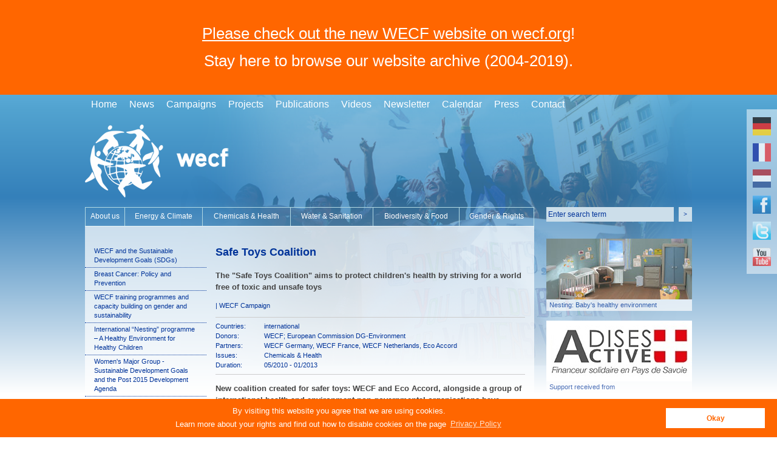

--- FILE ---
content_type: text/html; charset=ISO-8859-1
request_url: http://www.womenforclimate.org/english/campaigns/2010/safetoys-coalition.php
body_size: 10975
content:
<!DOCTYPE HTML PUBLIC "-//W3C//DTD HTML 4.01 Transitional//EN">

<html lang="en">
	
	<head>  
		
		<title>WECF - English - Campaigns - Safe Toys Coalition</title>
<meta name="description" content="The “Safe Toys Coalition” aims to protect children’s health by striving for a world free of toxic and unsafe toys. ">
<meta name="keywords" content="children, women, health, environmental health, safe toys, toxic toys, toys">
		
		
		<!-- Social Signals -->  
		
		<meta property="og:title" content="Safe Toys Coalition">
<meta property="og:description" content="The "Safe Toys Coalition" aims to protect children's health by striving for a world free of toxic and unsafe toys"><meta property="og:type" content="website">
<meta property="og:url" content="http://www.wecf.eu/english/campaigns/2010/safetoys-coalition.php">  					
		
		<!-- Favicon -->  
		
		<link rel="shortcut icon" href="/favicon.ico">  
		
		<!-- Charset -->  
		
		  <meta charset="ISO-8859-1">
      
		
		<!-- Styles -->  
		
		    <link rel="stylesheet" type="text/css" href="/includes/styles-2014-08-04.css?m=1551467610">
  
   
		
		<link rel="stylesheet" type="text/css" href="/includes/cookieconsent.min.css?m=1527172047">
		
		<!-- Javascript -->  
		
		<script src="/includes/jquery-latest.js?m=1484737014"></script>
<script src="/includes/jquery.bxSlider.js?m=1424359970"></script>
<script src="/includes/js-bxslider.js?m=1533629907"></script>
       
		
		<!-- Background -->   
		
			
	         
	
	  
		
		<link rel="stylesheet" type="text/css" href="/includes/styles-header2.css?m=1424359985">

<!--[if lt IE 10]>   

<link rel="stylesheet" type="text/css" href="/includes/styles-header-ie2.css?m=1424360178">

<![endif]-->     
		
	   
	
       
		
		       
		
		<!-- Google Analytics -->  
		
		<script type="text/javascript">
  
  var _gaq = _gaq || [];
  _gaq.push(['_setAccount', 'UA-15039994-8']);
  _gaq.push (['_gat._anonymizeIp']);
  _gaq.push(['_trackPageview']);
  
  (function() {
    var ga = document.createElement('script'); ga.type = 'text/javascript'; ga.async = true;
    ga.src = ('https:' == document.location.protocol ? 'https://ssl' : 'http://www') + '.google-analytics.com/ga.js';
    var s = document.getElementsByTagName('script')[0]; s.parentNode.insertBefore(ga, s);
  })();
  
</script>		
	</head>
	
	<body>		
		<!--WECF.ORG-->
		
		   
			
			<div id="newwebsite">
	
	<p><a href="https://www.wecf.org" target="_blank">Please check out the new WECF website on wecf.org</a>!</p>
	
	<p>Stay here to browse our website archive (2004-2019).</p>
		
</div>	   
		
		    
		
		<a id="top"></a>     
		
		<!--Social Bookmarks-->
		
		<div id="bookmarks">
  
  <p><a href="/german"><img src="/images/layout/deutsch_30.png" alt="WECF Deutschland"></a></p>    
  
  <p><a href="/francais"><img src="/images/layout/france_30.png" alt="WECF France"></a></p>  
  
  <p><a href="/nederland"><img src="/images/layout/netherlands_30.png" alt="WECF Nederland"></a></p>    
  
  <p><a href="https://www.facebook.com/WECF.INTERNATIONAL" target="_blank"><img src="/english/images/layout/facebook_30.jpg" alt="Facebook"></a></p>
  
  <p><a href="http://twitter.com/WECF_INT" target="_blank"><img src="/english/images/layout/twitter_30.jpg" alt="Twitter"></a></p>
  
  <p><a href="http://www.youtube.com/user/wecfeu" target="_blank"><img src="/english/images/layout/icon_tube_30.jpg" alt="YouTube"></a></p>
  
</div>
 
			
		      
		
		<div id="container">
			
			<div id="header">
				
									
					<!-- Navigation Top -->
					
					
<ul id="topmenu">
		<li><a href="/index.php">Home</a></li>
	<li><a href="/english/articles/index.php">News</a></li>
	<li><a href="/english/campaigns/index.php">Campaigns</a></li>
	<li><a href="/english/projects/index.php">Projects</a></li>
	<li><a href="/english/publications/index.php">Publications</a></li>
	<li><a href="/english/videos/index.php">Videos</a></li>
	<li><a href="/english/newsletter/index.php">Newsletter</a></li>
	<li><a href="/english/calendar/index.php">Calendar</a></li>
	<li><a href="/english/press/index.php">Press</a></li>
	<li><a href="/english/contact/index.php">Contact</a></li>
</ul>
				
			</div>
			
			<!-- Logo -->
			
			     
				
				  
				<div id="logo">
  
  <br><a href="/index.php"><img src="/images/layout/wecf-new-logo.png" width="560" height="120" alt="WECF International"/></a>
  
</div>                                        
				
				<!-- Navi Issues -->                      
				
				<div id="navi">
					
					<table cellpadding="0" class="table">
						
						<tr>
							
								
	<td><a href="/english/about-wecf/" class="wecfabout2">About us</a></td>
<td><a href="/english/energy-climate/" class="wecfenergy2">Energy &amp; Climate</a></td>
<td><a href="/english/chemicals-health/" class="wecfchemicals2">Chemicals &amp; Health</a></td>
<td><a href="/english/water-sanitation/" class="wecfwater2">Water &amp; Sanitation</a></td>
<td><a href="/english/biodiversity-food/" class="wecfbio2">Biodiversity &amp; Food</a></td>
<td><a href="/english/gender-rights/" class="wecfgender2">Gender &amp; Rights</a></td>	
      
							
						</tr>
						
					</table>
					
				</div>
				
			         
			
			<!--End Navi-->               
			
			<div id="wrapper">
				
				<div id="left">            
					
					<!-- Sub-Navigation -->
					
						
	<!-- Sub-Navigation -->
	
				
			<p style="border-bottom: 1px dotted #003399; padding-left: 15px; padding-right: 15px; padding-bottom: 4px; font-size: 11px; line-height: 140%; margin-bottom: 3px; margin-top: 3px;"><a class="blue2" href="/english/campaigns/2016/WECF-SDGs.php">WECF and the Sustainable Development Goals (SDGs)</a></p>
			
						
					
			<p style="border-bottom: 1px dotted #003399; padding-left: 15px; padding-right: 15px; padding-bottom: 4px; font-size: 11px; line-height: 140%; margin-bottom: 3px; margin-top: 3px;"><a class="blue2" href="/english/campaigns/2007/breast-cancer.php">Breast Cancer: Policy and Prevention</a></p>
			
						
					
			<p style="border-bottom: 1px dotted #003399; padding-left: 15px; padding-right: 15px; padding-bottom: 4px; font-size: 11px; line-height: 140%; margin-bottom: 3px; margin-top: 3px;"><a class="blue2" href="/english/campaigns/2013/trainings.php">WECF  training programmes and capacity building on gender and sustainability</a></p>
			
						
					
			<p style="border-bottom: 1px dotted #003399; padding-left: 15px; padding-right: 15px; padding-bottom: 4px; font-size: 11px; line-height: 140%; margin-bottom: 3px; margin-top: 3px;"><a class="blue2" href="/english/campaigns/2008/nesting.php">International “Nesting” programme – A Healthy Environment for Healthy Children</a></p>
			
						
					
			<p style="border-bottom: 1px dotted #003399; padding-left: 15px; padding-right: 15px; padding-bottom: 4px; font-size: 11px; line-height: 140%; margin-bottom: 3px; margin-top: 3px;"><a class="blue2" href="/english/campaigns/2012/WMG-SDGs_Post2015.php">Women's Major Group -Sustainable Development Goals and the Post 2015 Development Agenda</a></p>
			
						
					
			<p style="border-bottom: 1px dotted #003399; padding-left: 15px; padding-right: 15px; padding-bottom: 4px; font-size: 11px; line-height: 140%; margin-bottom: 3px; margin-top: 3px;"><a class="blue2" href="/english/campaigns/2011/un-representation.php">WECF representation in international and UN policy processes</a></p>
			
						
					
			<p style="border-bottom: 1px dotted #003399; padding-left: 15px; padding-right: 15px; padding-bottom: 4px; font-size: 11px; line-height: 140%; margin-bottom: 3px; margin-top: 3px;"><a class="blue2" href="/english/campaigns/2012/Sustainable_Sanitation_for_Women.php">Safe and Sustainable Sanitation for Women and Girls</a></p>
			
						
					
			<p style="border-bottom: 1px dotted #003399; padding-left: 15px; padding-right: 15px; padding-bottom: 4px; font-size: 11px; line-height: 140%; margin-bottom: 3px; margin-top: 3px;"></p>
			
						
					
			<p style="border-bottom: 1px dotted #003399; padding-left: 15px; padding-right: 15px; padding-bottom: 4px; font-size: 11px; line-height: 140%; margin-bottom: 3px; margin-top: 3px;"><a class="blue2" href="/english/campaigns/2014/EDC-consultation.php">EDC Free Coalition Public Consultation </a></p>
			
						
					
			<p style="border-bottom: 1px dotted #003399; padding-left: 15px; padding-right: 15px; padding-bottom: 4px; font-size: 11px; line-height: 140%; margin-bottom: 3px; margin-top: 3px;"></p>
			
						
					
			<p style="border-bottom: 1px dotted #003399; padding-left: 15px; padding-right: 15px; padding-bottom: 4px; font-size: 11px; line-height: 140%; margin-bottom: 3px; margin-top: 3px;"></p>
			
						
					
			<p style="border-bottom: 1px dotted #003399; padding-left: 15px; padding-right: 15px; padding-bottom: 4px; font-size: 11px; line-height: 140%; margin-bottom: 3px; margin-top: 3px;"><a class="blue2" href="/english/campaigns/2008/international-asbestos-easterneurope.php">Asbestos: a silent killer on a global scale – substitute it now!</a></p>
			
						
					
			<p style="border-bottom: 1px dotted #003399; padding-left: 15px; padding-right: 15px; padding-bottom: 4px; font-size: 11px; line-height: 140%; margin-bottom: 3px; margin-top: 3px;"></p>
			
						
					
			<p style="border-bottom: 1px dotted #003399; padding-left: 15px; padding-right: 15px; padding-bottom: 4px; font-size: 11px; line-height: 140%; margin-bottom: 3px; margin-top: 3px;"><a class="blue2" href="/english/campaigns/2014/WHO-EHHP.php">WHO European Environment and Health Process (EEHP)</a></p>
			
						
					
			<p style="border-bottom: 1px dotted #003399; padding-left: 15px; padding-right: 15px; padding-bottom: 4px; font-size: 11px; line-height: 140%; margin-bottom: 3px; margin-top: 3px;"></p>
			
						
					
			<p style="border-bottom: 1px dotted #003399; padding-left: 15px; padding-right: 15px; padding-bottom: 4px; font-size: 11px; line-height: 140%; margin-bottom: 3px; margin-top: 3px;"></p>
			
						
					
			<p style="border-bottom: 1px dotted #003399; padding-left: 15px; padding-right: 15px; padding-bottom: 4px; font-size: 11px; line-height: 140%; margin-bottom: 3px; margin-top: 3px;"><a class="blue2" href="/english/campaigns/2017/Ostrava_WHO.php">EVENT: WHO 6th Ministerial Conference on Environment and Health, Ostrava</a></p>
			
						
					
			<p style="border-bottom: 1px dotted #003399; padding-left: 15px; padding-right: 15px; padding-bottom: 4px; font-size: 11px; line-height: 140%; margin-bottom: 3px; margin-top: 3px;"><a class="blue2" href="/english/campaigns/2017/BRSconvention-Geneva.php">EVENT: Basel, Rotterdam and Stockholm Conventions Conference of the Parties, 2017</a></p>
			
						
					
			<p style="border-bottom: 1px dotted #003399; padding-left: 15px; padding-right: 15px; padding-bottom: 4px; font-size: 11px; line-height: 140%; margin-bottom: 3px; margin-top: 3px;"></p>
			
						
					
			<p style="border-bottom: 1px dotted #003399; padding-left: 15px; padding-right: 15px; padding-bottom: 4px; font-size: 11px; line-height: 140%; margin-bottom: 3px; margin-top: 3px;"><a class="blue2" href="/english/campaigns/2016/GenderJust-ClimateAward2016.php">EVENT: Gender Just Climate Solutions Awards, COP22, Marrakesh</a></p>
			
						
					
			<p style="border-bottom: 1px dotted #003399; padding-left: 15px; padding-right: 15px; padding-bottom: 4px; font-size: 11px; line-height: 140%; margin-bottom: 3px; margin-top: 3px;"><a class="blue2" href="/english/campaigns/2016/WECF-COP22.php">EVENT: WECF on the road to the COP22</a></p>
			
						
					
			<p style="border-bottom: 1px dotted #003399; padding-left: 15px; padding-right: 15px; padding-bottom: 4px; font-size: 11px; line-height: 140%; margin-bottom: 3px; margin-top: 3px;"><a class="blue2" href="/english/campaigns/2014/Gender-Constituency.php">Women and Gender Constituency at UNFCCC</a></p>
			
						
					
			<p style="border-bottom: 1px dotted #003399; padding-left: 15px; padding-right: 15px; padding-bottom: 4px; font-size: 11px; line-height: 140%; margin-bottom: 3px; margin-top: 3px;"></p>
			
						
					
			<p style="border-bottom: 1px dotted #003399; padding-left: 15px; padding-right: 15px; padding-bottom: 4px; font-size: 11px; line-height: 140%; margin-bottom: 3px; margin-top: 3px;"></p>
			
						
					
			<p style="border-bottom: 1px dotted #003399; padding-left: 15px; padding-right: 15px; padding-bottom: 4px; font-size: 11px; line-height: 140%; margin-bottom: 3px; margin-top: 3px;"><a class="blue2" href="/english/campaigns/2015/Global-climate-justice-COP21.php">Women's Global Call for Climate Justice</a></p>
			
						
					
			<p style="border-bottom: 1px dotted #003399; padding-left: 15px; padding-right: 15px; padding-bottom: 4px; font-size: 11px; line-height: 140%; margin-bottom: 3px; margin-top: 3px;"><a class="blue2" href="/english/campaigns/2015/UN-climate-change-COP21.php">EVENT: WECF at the COP21</a></p>
			
						
					
			<p style="border-bottom: 1px dotted #003399; padding-left: 15px; padding-right: 15px; padding-bottom: 4px; font-size: 11px; line-height: 140%; margin-bottom: 3px; margin-top: 3px;"><a class="blue2" href="/english/campaigns/2015/Climate-Nukes.php">Don't Nuke the Climate - Paris 2015</a></p>
			
						
					
			<p style="border-bottom: 1px dotted #003399; padding-left: 15px; padding-right: 15px; padding-bottom: 4px; font-size: 11px; line-height: 140%; margin-bottom: 3px; margin-top: 3px;"></p>
			
						
					
			<p style="border-bottom: 1px dotted #003399; padding-left: 15px; padding-right: 15px; padding-bottom: 4px; font-size: 11px; line-height: 140%; margin-bottom: 3px; margin-top: 3px;"><a class="blue2" href="/english/campaigns/2013/WECF-joins-GenderE3_copy.php">Gender E3 Working Group in the European Parliament</a></p>
			
						
					
			<p style="border-bottom: 1px dotted #003399; padding-left: 15px; padding-right: 15px; padding-bottom: 4px; font-size: 11px; line-height: 140%; margin-bottom: 3px; margin-top: 3px;"></p>
			
						
					
			<p style="border-bottom: 1px dotted #003399; padding-left: 15px; padding-right: 15px; padding-bottom: 4px; font-size: 11px; line-height: 140%; margin-bottom: 3px; margin-top: 3px;"><a class="blue2" href="/english/campaigns/2014/COP20-Lima.php">Women and Gender Constituency at COP20 Lima, Peru</a></p>
			
						
					
			<p style="border-bottom: 1px dotted #003399; padding-left: 15px; padding-right: 15px; padding-bottom: 4px; font-size: 11px; line-height: 140%; margin-bottom: 3px; margin-top: 3px;"><a class="blue2" href="/english/campaigns/2014/UNECE-meeting-2014_copy.php">UNECEs 5th MOP to the Aarhus Convention,  Maastricht 2014</a></p>
			
						
					
			<p style="border-bottom: 1px dotted #003399; padding-left: 15px; padding-right: 15px; padding-bottom: 4px; font-size: 11px; line-height: 140%; margin-bottom: 3px; margin-top: 3px;"><a class="blue2" href="/english/campaigns/2008/international-nuclear.php">Nuclear Power is not a solution to climate change – plug into renewables</a></p>
			
						
					
			<p style="border-bottom: 1px dotted #003399; padding-left: 15px; padding-right: 15px; padding-bottom: 4px; font-size: 11px; line-height: 140%; margin-bottom: 3px; margin-top: 3px;"><a class="blue2" href="/english/campaigns/2013/WECF-Warsaw.php">WECF at the COP19 in Warsaw: Climate Finance and Gender Equality</a></p>
			
						
					
			<p style="border-bottom: 1px dotted #003399; padding-left: 15px; padding-right: 15px; padding-bottom: 4px; font-size: 11px; line-height: 140%; margin-bottom: 3px; margin-top: 3px; color: #fff">International ‘Safe Toys’ Coalition – toxic free children products</p>
			
						
					
			<p style="border-bottom: 1px dotted #003399; padding-left: 15px; padding-right: 15px; padding-bottom: 4px; font-size: 11px; line-height: 140%; margin-bottom: 3px; margin-top: 3px;"><a class="blue2" href="/english/campaigns/2010/intera.php">Online discussion group INTERA</a></p>
			
						
					
			<p style="border-bottom: 1px dotted #003399; padding-left: 15px; padding-right: 15px; padding-bottom: 4px; font-size: 11px; line-height: 140%; margin-bottom: 3px; margin-top: 3px;"><a class="blue2" href="/english/campaigns/2011/Rio20.php">UN Conference on Sustainable Development 2012 - Rio +20</a></p>
			
						
					
			<p style="border-bottom: 1px dotted #003399; padding-left: 15px; padding-right: 15px; padding-bottom: 4px; font-size: 11px; line-height: 140%; margin-bottom: 3px; margin-top: 3px;"><a class="blue2" href="/english/campaigns/2012/cosmetics.php">Toxic free beauty - safe cosmetics</a></p>
			
						
					
			<p style="border-bottom: 1px dotted #003399; padding-left: 15px; padding-right: 15px; padding-bottom: 4px; font-size: 11px; line-height: 140%; margin-bottom: 3px; margin-top: 3px;"><a class="blue2" href="/english/campaigns/2010/brennstab.php">The Golden Nuclear Fuelrod Award</a></p>
			
						
					
			<p style="border-bottom: 1px dotted #003399; padding-left: 15px; padding-right: 15px; padding-bottom: 4px; font-size: 11px; line-height: 140%; margin-bottom: 3px; margin-top: 3px;"><a class="blue2" href="/english/campaigns/2009/toni-finder.php">ToNi-Finder - WECF's Map for Sustainable School Toilets and Nitrate Levels</a></p>
			
						
					
			<p style="border-bottom: 1px dotted #003399; padding-left: 15px; padding-right: 15px; padding-bottom: 4px; font-size: 11px; line-height: 140%; margin-bottom: 3px; margin-top: 3px;"><a class="blue2" href="/english/campaigns/2012/environment-health-parma.php">Children's Environmental Health Award 2010</a></p>
			
						
					
			<p style="border-bottom: 1px dotted #003399; padding-left: 15px; padding-right: 15px; padding-bottom: 4px; font-size: 11px; line-height: 140%; margin-bottom: 3px; margin-top: 3px;"><a class="blue2" href="/english/campaigns/2010/international-childrenactionplan.php">Children's Environmental Action Plan for Europe</a></p>
			
						
					
			<p style="border-bottom: 1px dotted #003399; padding-left: 15px; padding-right: 15px; padding-bottom: 4px; font-size: 11px; line-height: 140%; margin-bottom: 3px; margin-top: 3px;"><a class="blue2" href="/english/campaigns/2004/reach.php">REACH - Eliminating Toxic Chemicals in the EU</a></p>
			
						
		                                     
		
		
	<br>
	
	<!-- Sub-Navigation Ende -->
	
 
					
					<br>
					
					   
					
				</div>                    
				
				<div id="content">
					
						
	<h1>Safe Toys Coalition</h1>
	
	<p><b>The "Safe Toys Coalition" aims to protect children's health by striving for a world free of toxic and unsafe toys</b></p>
	
		
	<p class="blue"> | WECF Campaign</p>
	
	<hr>
	
	<table width="510" cellspacing="0" cellpadding="0" border="0">
		
					
			<tr>
				
				<td valign="top" class="blue">Countries:</td>
				
				<td valign="top" class="blue">international</td>
				
			</tr>
			
					
			<tr>
				
				<td valign="top" class="blue">Donors:</td>
				
				<td valign="top" class="blue">WECF; European Commission DG-Environment</td>
				
			</tr>
			
					
			<tr>
				
				<td valign="top" class="blue">Partners:</td>
				
				<td valign="top" class="blue">WECF Germany, WECF France, WECF Netherlands, Eco Accord</td>
				
			</tr>
			
					
			<tr>
				
				<td valign="top" class="blue">Issues:</td>
				
				<td valign="top" class="blue">Chemicals & Health</td>
				
			</tr>
			
				
		<tr>
			
			<td valign="top" width="80" class="blue">Duration:</td>
			
			<td valign="top" width="430" class="blue">05/2010 - 01/2013</td>
			
		</tr>
		
	</table>
	
	<hr>
	
	<p><b>New coalition created for safer toys: WECF and Eco Accord, alongside a group of international health and environment non-governmental organisations have formed a new working group to ensure safe toys for the healthy future of children.</b></p>

<p>The “Safe Toys Coalition” aims to protect children’s health by striving for a world free of toxic and unsafe toys. They address decision makers, producers, retailers and the public on national, regional and international level and help consumers to make informed decisions about the products they buy.</p>

<p>The coalition has set out the following aims for the first year of the campaign:</p>

<ul>
	<li>To promote their mission at events on national and international level (such as the international toy fair in Nuremberg, the SAICM working group on chemicals in products, the re-opening of the discussion on endocrine disruptors in the EU toys directive etc.),</li>
	<li>To call on national governments for safer, toxic-free toys,</li>
	<li>To establish a joint work plan of activities,</li>
	<li>To publish and disseminate the consumer guide on safe toys (already available in 6 languages on the WECF site).</li>
</ul>

<p>If you are working in the area of children’s environment and health and would like to become part of the Safe Toys Coalition please send at email to <a target="_blank" href="mailto:alexandra.caterbow@wecf.eu">Alexandra Caterbow</a>.</p>

<p>Read more about the safe toys coalition <a target="_blank" href="/english/articles/2009/12/toystraining-munich-2009.php">here</a></p>

<p>Sate Toys Coalition consists of the following NGOs: Eco Accord, Baltic Environmental Forum, Arnika, Clean up Greece, Journalists for children and women rights and environmental protection, Ekoloji Tarazlig, WECF.</p>

<p>The new website will be live soon, with links to documents and publications, activities of NGOs on toys www.safetoyscoalition.org.</p>

<p>To join the Safe Toys listserve please <a target="_blank" href="http://groups.google.com/group/safetoys">click here</a>.</p><p><br></p>

<table style="padding: 5px; background-color: rgb(255, 255, 255);" border="0" cellspacing="0">
  <tbody><tr><td>
  <img src="http://groups.google.com/intl/en/images/logos/groups_logo_sm.gif" alt="Google Groups" width="140" height="30">
  </td></tr>
  <tr><td style="padding-left: 5px;">
  <b>Subscribe to safetoys</b>
  </td></tr>
  <form action="http://groups.google.com/group/safetoys/boxsubscribe">
  <tr><td style="padding-left: 5px;">
  Email: <input name="email" type="text">
  <input name="sub" value="Subscribe" type="submit">
  </td></tr>
</form>
<tr><td align="right">
  <a href="http://groups.google.com/group/safetoys">Visit this group</a>
</td></tr>
</tbody></table> 
	
	 
		
		<hr><h2>Related News</h2>  
		
		
						
				<p class="grey1"><b><a href="/german/pressemeldungen/2013/weihnachtszeit-nestbau.php">WECF Pressemitteilung Nestbau: Weihnachtszeit ist Schadstoffzeit</a></b><br>
					
					Gift unter Weihnachtsbaum Die App „Giftfrei einkaufen“ hilft bei der Suche nach schadstofffreien Geschenken<br>
						
										
					<span class="blue">26.11.2013 | WECF Nestbau</span></p>
				
				<hr>
				
							
				<p class="grey1"><b><a href="/english/articles/2013/07/indian-consumer.php">No country in the world completely protects its citizens against dangerous chemicals in products, says WECF’s executive director in Indian Consumer</a></b><br>
					
					Sascha Gabizon draws attention to hazardous chemicals that can be found all over the world and in the Indian market specifically.<br>
						
										
					<span class="blue">11.07.2013 | WECF</span></p>
				
				<hr>
				
							
				<p class="grey1"><b><a href="/english/articles/2013/04/Toy-petition.php">WECF: More than 30,000 signatures to ‘Stop EDCs in toys’ </a></b><br>
					
					 On 9 April Women in Europe for a Common Future in France (WECF) delivered their petition "Stop endocrine disruptors in toys" signed by more than 30,000 people, to French Health and Environment Ministers<br>
						
										
					<span class="blue">11.04.2013 </span></p>
				
				<hr>
				
							
				<p class="grey1"><b><a href="/english/articles/2012/06/protecting-environment.php">Rio+20 Side Event: "Protecting Our First Environment"</a></b><br>
					
					Protecting women’s health and future generations from harmful environmental impacts was the topic of the event organised by WECF, IPEN and members of the Women’s Major Group today at Barra Arena at the Rio+20 conference. <br>
						
										
					<span class="blue">14.06.2012 | WECF news from Rio+20</span></p>
				
				<hr>
				
							
				<p class="grey1"><b><a href="/nederland/pers/2012/veiligspeelgoed-spelbrekers.php">Veilig speelgoed kopen, kan dat wel?</a></b><br>
					
					Nieuw boekje ‘Spelbrekers’ geeft aanbevelingen en suggesties<br>
						
										
					<span class="blue">02.12.2011 | WECF Nederland Persbericht</span></p>
				
				<hr>
				
							
				<p class="grey1"><b><a href="/english/articles/2012/03/videos_safe_toys.php">Videos: Safe Toys for Safe Childhood</a></b><br>
					
					Watch videos on Toys Safety "Zdrave Igra&#269;ke za Zdravo Detinjstvo"<br>
						
										
					<span class="blue">01.12.2011 | WECF</span></p>
				
				<hr>
				
							
				<p class="grey1"><b><a href="/english/press/releases/2011/11/action-jouets.php">Paris – November 16 : WECF toys tests : too many toxic subtances in toys! </a></b><br>
					
					During the test action in Paris WECF found traces of formaldéhyde et xylène<br>
						
										
					<span class="blue">21.11.2011 | WECF France Press Release</span></p>
				
				<hr>
				
							
				<p class="grey1"><b><a href="/english/articles/2011/11/toys_events_november.php">Testing confirms that toys sold on the EU market still contain chemicals of concern</a></b><br>
					
					On November 10th and 16th, WECF organized 2 events in France and the Netherlands to raise awareness on chemicals of concern in toys<br>
						
										
					<span class="blue">16.11.2011 | WECF Press Release</span></p>
				
				<hr>
				
							
				<p class="grey1"><b><a href="/nederland/videos/spelbrekers-video.php">Spelbrekers - Lieve Sint, koopt u dit jaar geen spelbrekers. Koop gifvrij! </a></b><br>
					
					WECF voert campagne in sinterklaastijd tegen schadelijke stoffen in speelgoed<br>
						
										
					<span class="blue">08.11.2011 | Chantal van den Bossche</span></p>
				
				<hr>
				
							
				<p class="grey1"><b><a href="/german/pressemeldungen/2012/PressemitteilungSpielzeugStiftungWarentest.php">Alle Jahre wieder – Spielzeug im Test</a></b><br>
					
					WECF fordert schnellere Nachbesserung der EU Spielzeugrichtline und bessere Selbstverpflichtung der Hersteller<br>
						
										
					<span class="blue">27.10.2011 | WECF Press Release</span></p>
				
				<hr>
				
							
				<p class="grey1"><b><a href="/english/press/releases/2011/10/speelgoed-utrecht.php">Maak je kinderen blij met gezond, veilig en duurzaam speelgoed op pakjesavond!</a></b><br>
					
					Eerste Nederlandse speelgoedconventie van Een Veilig Nest: Spelbrekers! Schadelijke stoffen in ons speelgoed, waarom?<br>
						
										
					<span class="blue">24.10.2011 | WECF Press Release</span></p>
				
				<hr>
				
							
				<p class="grey1"><b><a href="/english/articles/2011/10/toysevents-november.php">Spoilsports! Chemicals of concern in toys </a></b><br>
					
					WECF France and WECF the Netherlands organise Toys Events in November<br>
						
										
					<span class="blue">19.10.2011 | Chantal van den Bossche</span></p>
				
				<hr>
				
							
				<p class="grey1"><b><a href="/english/articles/2011/08/eupress-toys.php">Press Release EU on new rules to strengthen toy safety</a></b><br>
					
					"There will be no more places for defective and dangerous toys in the EU market" according to European commission Vice President<br>
						
										
					<span class="blue">20.07.2011 | EU press release</span></p>
				
				<hr>
				
							
				<p class="grey1"><b><a href="/english/articles/2011/06/seminar-toyssafety.php">Seminar in Skopje "Journalists workshop for toy's safety" </a></b><br>
					
					Product and Chemical Safety in the Balkans –a civil society cooperation working on consumer and corporate responsibility<br>
						
										
					<span class="blue">07.06.2011 | Bistra Mihaylova</span></p>
				
				<hr>
				
							
				<p class="grey1"><b><a href="/english/press/releases/2011/04/hazardous-waste.php">Hazardous waste on your living room floor</a></b><br>
					
					Carpet pads commonly sold to consumers in the USA and other developed countries contain dangerous chemicals that can cause nervous system damage, particularly in infants and toddlers. <br>
						
										
					<span class="blue">26.04.2011 | Press Release IPEN supported by WECF</span></p>
				
				<hr>
				
							
				<p class="grey1"><b><a href="/english/press/coverage/2010/toxictoys-france.php">Huge media coverage on toxic toys in France </a></b><br>
					
					TV, radio, web and press media rush on toxic toys issue as Christmas time arrives<br>
						
										
					<span class="blue">23.12.2010 | Elisabeth Ruffinengo</span></p>
				
				<hr>
				
							
				<p class="grey1"><b><a href="/english/press/coverage/2010/gefahr-weihnachtsbaumZDF.php">TV Report: Gefahr unterm Weihnachtsbaum</a></b><br>
					
					Gift im Spielzeug - Interview with Alexandra Caterbow from WECF<br>
						
										
					<span class="blue">08.12.2010 | ZDF - German TV</span></p>
				
				<hr>
				
							
				<p class="grey1"><b><a href="/english/press/releases/2010/12/safe-toys-video.php">Nutcracker committed to a "toxic free christmas"</a></b><br>
					
					Nutcracker engagiert sich für ein „giftfreies Weihnachten“ - Women in Europe for a Common Future (WECF) warnt mit einem Viralvideo vor giftigem Spielzeug - www.safe-toys.eu<br>
						
										
					<span class="blue">06.12.2010 | WECF Germany Press Release</span></p>
				
				<hr>
				
							
				<p class="grey1"><b><a href="/english/press/releases/2010/11/CP-parisjouets.php">Toys symposium in Paris: a new start for SAFER TOYS -  WECF invited main actors EU, consumer associations, NGO’s and toy industry for debate on security toys</a></b><br>
					
					Colloque Jouets WECF : un nouvel envol pour des jouets plus sains. Tout un panel d’acteurs réunis autour de la question de la sécurité des jouets<br>
						
										
					<span class="blue">22.11.2010 | WECF France Press Release</span></p>
				
				<hr>
				
							
				<p class="grey1"><b><a href="/english/press/releases/2010/12/hulpsinterklazen-tips.php">Toxic free tips for last minute Saint Nicolas shopping!  </a></b><br>
					
					WECF vanavond in Uitgesproken VARA om half negen, Nederland 2: Laatste tips voor hulpsinterklazen in zoektocht naar gifvrij speelgoed<br>
						
										
					<span class="blue">17.11.2010 | WECF the Netherlands Press Release</span></p>
				
				<hr>
				
							
				<p class="grey1"><b><a href="/english/articles/2010/10/toyconference-paris.php">WECF Conference in Paris: Toys and hazardous chemicals -  exploring solutions</a></b><br>
					
					REACH and the substitution of chemicals of concern: consumer protection, good practices and incentive measures<br>
						
										
					<span class="blue">11.11.2010 | WECF news</span></p>
				
				<hr>
				
							
				<p class="grey1"><b><a href="/english/press/releases/2010/10/PM-toys-berlin.php">Wenn Spielzeug krank macht – WECF fordert statt Ankündigungspolitik Brüderles konkrete politische Taten zum Schutz der Kinder</a></b><br>
					
					Gesprächskreis Verbraucherpolitik der Friedrich-Ebert-Stiftung und WECF (Women in Europe for a Common Future) laden ein zum Gesprächskreis am 5. November in Berlin<br>
						
										
					<span class="blue">28.10.2010 | Johanna Hausmann</span></p>
				
				<hr>
				
							
				<p class="grey1"><b><a href="/english/articles/2010/10/conference-families.php">Launch of the European Family Conference - WECF speaks on support of Child Norm</a></b><br>
					
					“Social inclusion of families and EU Policies: Where do we stand?” <br>
						
										
					<span class="blue">14.10.2010 </span></p>
				
				<hr>
				
							
				<p class="grey1"><b><a href="/english/articles/2010/09/childrenstoys-allergy.php">Children’s toys must not cause allergies</a></b><br>
					
					BfR calls for stricter regulations for nickel and fragrances in toys<br>
						
										
					<span class="blue">07.08.2010 </span></p>
				
				<hr>
				
							
				<p class="grey1"><b><a href="/english/press/releases/2010/08/nano-babykamer.php">Nano particles in the baby room - WECF starts new campaign and website in the Netherlands</a></b><br>
					
					WECF start campagne en website voor jonge ouders om consumenten en retailers bewust te maken over het gebruik van nanotechnologie in alledaagse consumptieartikelen<br>
						
										
					<span class="blue">05.08.2010 | WECF the Netherlands Press Release</span></p>
				
				<hr>
				
							
				<p class="grey1"><b><a href="/english/articles/2010/03/awardwinners-parma.php">Parma 2010: Competition rewards environmental projects that save children’s lives</a></b><br>
					
					Eight winning projects have received Children's Environment and Health Plan for Europe (CEHAPE) Awards at the Fifth Ministerial Conference of the WHO European Region on Environment and Health <br>
						
										
					<span class="blue">10.03.2010 </span></p>
				
				<hr>
				
							
				<p class="grey1"><b><a href="/english/articles/2010/02/nuremberg-toys.php">Toxic toys - International Toy Fair in Nuremberg</a></b><br>
					
					WECF presents international Coalition on Toy Safety at International Toys Fair<br>
						
										
					<span class="blue">05.02.2010 | WECF Press Release</span></p>
				
				<hr>
				
							
				<p class="grey1"><b><a href="/english/press/releases/2010/02/nuremberg-toys.php">Toxic toys - International Toy Fair in Nuremberg</a></b><br>
					
					WECF presents international Coalition on Toy Safety at International Toys Fair<br>
						
										
					<span class="blue">05.02.2010 | WECF Press Release</span></p>
				
				<hr>
				
							
				<p class="grey1"><b><a href="/german/news/2010/spielzeug-messe.php">Gift im Spielzeug</a></b><br>
					
					Internationale Koalition zur Spielzeugsicherheit gründet sich auf Initiative von WECF<br>
						
										
					<span class="blue">04.02.2010 | Johanna Hausmann</span></p>
				
				<hr>
				
							
				<p class="grey1"><b><a href="/english/press/releases/2010/02/spielzeug-messe.php">Gift im Spielzeug</a></b><br>
					
					Internationale Koalition zur Spielzeugsicherheit gründet sich auf Initiative von WECF<br>
						
										
					<span class="blue">04.02.2010 | Johanna Hausmann</span></p>
				
				<hr>
				
							
				<p class="grey1"><b><a href="/english/articles/2009/12/toystraining-munich-2009.php">Giving birth to the Safe Toys Coalition</a></b><br>
					
					International toys training organised by WECF in Bavaria marks the start of Safe Toys Coalition<br>
						
										
					<span class="blue">02.12.2009 | Sonja Haider</span></p>
				
				<hr>
				
							
				<p class="grey1"><b><a href="/english/articles/2012/02/publication_65000_reasons_for_better_chemicals.php">65.000 Reasons for Better Chemicals</a></b><br>
					
					Publication of the Danish Environmental Protection Agency provides with eight practical advice pieces on how to create a healthy environment for our children<br>
						
										
					<span class="blue">15.11.2009 | Danish Environmental Protection Agency </span></p>
				
				<hr>
				
				
	<br>
	
		
					
				</div>
				
				<div id="right">
					
					<!-- Search -->    
					
					<form style="display:inline" method="post" name="we_global_form" onsubmit=";return true;" action="/english/search.php">							
							<div id="search">
								
								<!-- Search -->
								
								<div style="width: 218px; float: left;"><input onFocus="value = ''" value="Enter search term" class="suche1" name="we_lv_search_0" type="text"><input type="hidden" name="we_from_search_0" value="1"></div>
                            
<div style="width: 22px; float: left;"><input type="submit" value="&gt;" class="suche2"/></div>
								
							</div>
							
						<input type="hidden" name="securityToken" value="22d7b4449819c3a21edb43cbf37995e6"/></form>					
					             
					
					<!-- Boxen -->

  
  <!--Activity Map-->                          
  
    
  <!--Banner Fade-->
  
  <div class="banner one">
  
  <div id="boxbanner">
    
          
              
        <p><a href="http://www.projectnesting.org" target="_blank"><img src="/english/box-right/img/nesting_240x100.jpg?m=1424265499" height="100" width="240"></a><br>
          <a href="http://www.projectnesting.org" target="_blank" class="boxlink">Nesting: Baby's healthy environment</a></p>
        
              
        <p><a href="/english/campaigns/2011/un-representation.php" target="_blank"><img src="/images/banner/rio_2067.jpg?m=1424359924" height="100" width="240"></a><br>
          <a href="/english/campaigns/2011/un-representation.php" target="_blank" class="boxlink">WECF and the United Nations</a></p>
        
              
        <p><a href="/english/campaigns/2014/EDC-consultation.php"><img src="/english/box-right/img/sayno-bannerweb250.jpg?m=1424266444" height="98" width="240"></a><br>
          <a href="/english/campaigns/2014/EDC-consultation.php" class="boxlink">Say No to Hormone Disrupting Chemicals!</a></p>
        
              
        <p><a href="/english/campaigns/2010/intera.php"><img src="/english/box-right/img/intera2_240.jpg?m=1424264472" height="100" width="240"></a><br>
          <a href="/english/campaigns/2010/intera.php" class="boxlink">Tips for Integrated Development</a></p>
        
              
        <p><a href="/english/water-sanitation/index.php" target="_blank"><img src="/images/banner/rio_2063.jpg?m=1424359922" height="100" width="240"></a><br>
          Right to Water &amp; Sanitation</p>
        
              
        <p><a href="/english/campaigns/2010/safetoys-coalition.php" target="_blank"><img src="/images/banner/rio_2064.jpg?m=1424359922" height="100" width="240"></a><br>
          <a href="/english/campaigns/2010/safetoys-coalition.php" target="_blank" class="boxlink">Safe Toys Coalition</a></p>
        
              
        <p><a href="www.wecf.eu/english/about-wecf/get-involved/trainings.html"><img src="/english/box-right/img/training_banner.jpg?m=1424265567" height="96" title="banner_240" width="240"></a><br>
          <a href="www.wecf.eu/english/about-wecf/get-involved/trainings.html" class="boxlink">Trainings and capacity building</a></p>
        
              
        <p><a href="/english/about-wecf/get-involved/online-donation.php"><img src="/english/box-right/img/donate.jpg?m=1424360366" height="100" width="240"></a><br>
          </p>
        
            
        
  </div>     
  
</div>  
  <!--Donor Fade-->
  
  <div class="donor one">
  
  <div id="boxdonor">
    
          
              
        <p><a href="/english/about-wecf/sponsors-donors/fra-adises.php"><img src="/images/logo/ADISESActive.jpg?m=1430227741" height="100" width="240"></a><br>
          <a class="boxlink" href="/english/about-wecf/sponsors-donors/index.php">Support received from</a></p>
        
              
        <p><a href="/english/about-wecf/sponsors-donors/nl-min-hous.php"><img src="/english/images/sponsors-donors/nl4-240.jpg?m=1424265794" height="100" width="240"></a><br>
          <a class="boxlink" href="/english/about-wecf/sponsors-donors/index.php">Support received from</a></p>
        
              
        <p><a href="/english/about-wecf/sponsors-donors/norw-min-env.php"><img src="/english/images/sponsors-donors/nor1-240.jpg?m=1424266096" height="100" width="240"></a><br>
          <a class="boxlink" href="/english/about-wecf/sponsors-donors/index.php">Support received from</a></p>
        
              
        <p><a href="/english/about-wecf/sponsors-donors/nl-Triodos-Foundation.php"><img src="/images/logo/logo-triodosfoundation-240.jpg?m=1499787812" height="26" width="240"></a><br>
          <a class="boxlink" href="/english/about-wecf/sponsors-donors/index.php">Support received from</a></p>
        
              
        <p><br>
          <a class="boxlink" href="/english/about-wecf/sponsors-donors/index.php">Support received from</a></p>
        
            
        
  </div>     
  
</div>  
  <!--Video Fade-->
  
  <div class="video one">
  
  <div id="boxvideo">
    
          
              
        <p><a href="/movies/kernfrage.html" target="we_banner" onclick="var we_winOpts = '';if (window.screen) {var w = 580;var h = 420;var screen_height = screen.availHeight - 70;var screen_width = screen.availWidth-10;var w = Math.min(screen_width,w);var h = Math.min(screen_height,h);var x = (screen_width - w) / 2;var y = (screen_height - h) / 2;we_winOpts = 'left='+x+',top='+y;}else{we_winOpts='';};we_winOpts += (we_winOpts ? ',' : '')+'status=no,scrollbars=no,menubar=no,resizable=no,location=no,toolbar=no,width=580,height=420';var we_win = window.open('','we_banner',we_winOpts);"><img src="/english/box-right/img/kernfrage_video_240.jpg?m=1424266639" height="140" width="240"></a><br>
          <a href="/movies/kernfrage.html" class="boxlink" target="we_weiter" onclick="var we_winOpts = '';if (window.screen) {var w = 580;var h = 420;var screen_height = screen.availHeight - 70;var screen_width = screen.availWidth-10;var w = Math.min(screen_width,w);var h = Math.min(screen_height,h);var x = (screen_width - w) / 2;var y = (screen_height - h) / 2;we_winOpts = 'left='+x+',top='+y;}else{we_winOpts='';};we_winOpts += (we_winOpts ? ',' : '')+'status=no,scrollbars=no,menubar=no,resizable=no,location=no,toolbar=no,width=580,height=420';var we_win = window.open('','we_weiter',we_winOpts);">Die Kernfrage - Erfahrungen von Insidern</a></p>
        
              
        <p><a href="/movies/klima-sichten.html" target="we_banner" onclick="var we_winOpts = '';if (window.screen) {var w = 580;var h = 420;var screen_height = screen.availHeight - 70;var screen_width = screen.availWidth-10;var w = Math.min(screen_width,w);var h = Math.min(screen_height,h);var x = (screen_width - w) / 2;var y = (screen_height - h) / 2;we_winOpts = 'left='+x+',top='+y;}else{we_winOpts='';};we_winOpts += (we_winOpts ? ',' : '')+'status=no,scrollbars=no,menubar=no,resizable=no,location=no,toolbar=no,width=580,height=420';var we_win = window.open('','we_banner',we_winOpts);"><img src="/english/box-right/img/klima-sichten_240.jpg?m=1424266144" height="140" width="240"></a><br>
          <a href="/movies/klima-sichten.html" class="boxlink" target="we_weiter" onclick="var we_winOpts = '';if (window.screen) {var w = 580;var h = 420;var screen_height = screen.availHeight - 70;var screen_width = screen.availWidth-10;var w = Math.min(screen_width,w);var h = Math.min(screen_height,h);var x = (screen_width - w) / 2;var y = (screen_height - h) / 2;we_winOpts = 'left='+x+',top='+y;}else{we_winOpts='';};we_winOpts += (we_winOpts ? ',' : '')+'status=no,scrollbars=no,menubar=no,resizable=no,location=no,toolbar=no,width=580,height=420';var we_win = window.open('','we_weiter',we_winOpts);">ClimateSights</a></p>
        
              
        <p><a href="/movies/introduction-EEHP.html" target="we_banner" onclick="var we_winOpts = '';if (window.screen) {var w = 580;var h = 420;var screen_height = screen.availHeight - 70;var screen_width = screen.availWidth-10;var w = Math.min(screen_width,w);var h = Math.min(screen_height,h);var x = (screen_width - w) / 2;var y = (screen_height - h) / 2;we_winOpts = 'left='+x+',top='+y;}else{we_winOpts='';};we_winOpts += (we_winOpts ? ',' : '')+'status=no,scrollbars=no,menubar=no,resizable=no,location=no,toolbar=no,width=580,height=420';var we_win = window.open('','we_banner',we_winOpts);"><img src="/images/2014/eehp_240.jpg?m=1424359843" height="140" width="240"></a><br>
          <a href="/movies/introduction-EEHP.html" class="boxlink" target="we_weiter" onclick="var we_winOpts = '';if (window.screen) {var w = 580;var h = 420;var screen_height = screen.availHeight - 70;var screen_width = screen.availWidth-10;var w = Math.min(screen_width,w);var h = Math.min(screen_height,h);var x = (screen_width - w) / 2;var y = (screen_height - h) / 2;we_winOpts = 'left='+x+',top='+y;}else{we_winOpts='';};we_winOpts += (we_winOpts ? ',' : '')+'status=no,scrollbars=no,menubar=no,resizable=no,location=no,toolbar=no,width=580,height=420';var we_win = window.open('','we_weiter',we_winOpts);">Video: WHO EEHProcess</a></p>
        
              
        <p><a href="/movies/wecf-georgia.html" target="we_banner" onclick="var we_winOpts = '';if (window.screen) {var w = 580;var h = 420;var screen_height = screen.availHeight - 70;var screen_width = screen.availWidth-10;var w = Math.min(screen_width,w);var h = Math.min(screen_height,h);var x = (screen_width - w) / 2;var y = (screen_height - h) / 2;we_winOpts = 'left='+x+',top='+y;}else{we_winOpts='';};we_winOpts += (we_winOpts ? ',' : '')+'status=no,scrollbars=no,menubar=no,resizable=no,location=no,toolbar=no,width=580,height=420';var we_win = window.open('','we_banner',we_winOpts);"><img src="/images/2012/wecf-georgia_240.jpg?m=1424360355" height="140" width="240"></a><br>
          <a href="/movies/seminarnano.html" class="boxlink" target="we_weiter" onclick="var we_winOpts = '';if (window.screen) {var w = 580;var h = 420;var screen_height = screen.availHeight - 70;var screen_width = screen.availWidth-10;var w = Math.min(screen_width,w);var h = Math.min(screen_height,h);var x = (screen_width - w) / 2;var y = (screen_height - h) / 2;we_winOpts = 'left='+x+',top='+y;}else{we_winOpts='';};we_winOpts += (we_winOpts ? ',' : '')+'status=no,scrollbars=no,menubar=no,resizable=no,location=no,toolbar=no,width=580,height=420';var we_win = window.open('','we_weiter',we_winOpts);">Video: WECF Georgia</a></p>
        
              
        <p><a href="/movies/wecf.html" target="we_banner" onclick="var we_winOpts = '';if (window.screen) {var w = 580;var h = 420;var screen_height = screen.availHeight - 70;var screen_width = screen.availWidth-10;var w = Math.min(screen_width,w);var h = Math.min(screen_height,h);var x = (screen_width - w) / 2;var y = (screen_height - h) / 2;we_winOpts = 'left='+x+',top='+y;}else{we_winOpts='';};we_winOpts += (we_winOpts ? ',' : '')+'status=no,scrollbars=no,menubar=no,resizable=no,location=no,toolbar=no,width=580,height=420';var we_win = window.open('','we_banner',we_winOpts);"><img src="/english/box-right/img/wecf-video-03_240.jpg?m=1424266088" height="140" width="240"></a><br>
          <a href="/movies/wecf.html" target="we_weiter" class="boxlink" onclick="var we_winOpts = '';if (window.screen) {var w = 580;var h = 420;var screen_height = screen.availHeight - 70;var screen_width = screen.availWidth-10;var w = Math.min(screen_width,w);var h = Math.min(screen_height,h);var x = (screen_width - w) / 2;var y = (screen_height - h) / 2;we_winOpts = 'left='+x+',top='+y;}else{we_winOpts='';};we_winOpts += (we_winOpts ? ',' : '')+'status=no,scrollbars=no,menubar=no,resizable=no,location=no,toolbar=no,width=580,height=420';var we_win = window.open('','we_weiter',we_winOpts);">Watch the movie about WECF</a></p>
        
              
        <p><a href="/movies/interview-rio20.html" target="we_banner" onclick="var we_winOpts = '';if (window.screen) {var w = 580;var h = 420;var screen_height = screen.availHeight - 70;var screen_width = screen.availWidth-10;var w = Math.min(screen_width,w);var h = Math.min(screen_height,h);var x = (screen_width - w) / 2;var y = (screen_height - h) / 2;we_winOpts = 'left='+x+',top='+y;}else{we_winOpts='';};we_winOpts += (we_winOpts ? ',' : '')+'status=no,scrollbars=no,menubar=no,resizable=no,location=no,toolbar=no,width=580,height=420';var we_win = window.open('','we_banner',we_winOpts);"><img src="/images/2012/interview-rio20_240.jpg?m=1424264078" height="140" width="240"></a><br>
          <a href="/movies/interview-rio20.html" class="boxlink" target="we_weiter" onclick="var we_winOpts = '';if (window.screen) {var w = 580;var h = 420;var screen_height = screen.availHeight - 70;var screen_width = screen.availWidth-10;var w = Math.min(screen_width,w);var h = Math.min(screen_height,h);var x = (screen_width - w) / 2;var y = (screen_height - h) / 2;we_winOpts = 'left='+x+',top='+y;}else{we_winOpts='';};we_winOpts += (we_winOpts ? ',' : '')+'status=no,scrollbars=no,menubar=no,resizable=no,location=no,toolbar=no,width=580,height=420';var we_win = window.open('','we_weiter',we_winOpts);">Video: The Rio+20 gender process</a></p>
        
              
        <p><a href="/movies/balkan-toys.html" target="we_banner" onclick="var we_winOpts = '';if (window.screen) {var w = 580;var h = 420;var screen_height = screen.availHeight - 70;var screen_width = screen.availWidth-10;var w = Math.min(screen_width,w);var h = Math.min(screen_height,h);var x = (screen_width - w) / 2;var y = (screen_height - h) / 2;we_winOpts = 'left='+x+',top='+y;}else{we_winOpts='';};we_winOpts += (we_winOpts ? ',' : '')+'status=no,scrollbars=no,menubar=no,resizable=no,location=no,toolbar=no,width=580,height=420';var we_win = window.open('','we_banner',we_winOpts);"><img src="/images/2013/balkan-toys_240.png?m=1424360261" height="140" width="240"></a><br>
          <a href="/movies/balkan-toys.html" class="boxlink" target="we_weiter" onclick="var we_winOpts = '';if (window.screen) {var w = 580;var h = 420;var screen_height = screen.availHeight - 70;var screen_width = screen.availWidth-10;var w = Math.min(screen_width,w);var h = Math.min(screen_height,h);var x = (screen_width - w) / 2;var y = (screen_height - h) / 2;we_winOpts = 'left='+x+',top='+y;}else{we_winOpts='';};we_winOpts += (we_winOpts ? ',' : '')+'status=no,scrollbars=no,menubar=no,resizable=no,location=no,toolbar=no,width=580,height=420';var we_win = window.open('','we_weiter',we_winOpts);">Toys Safety in the Balkans</a></p>
        
              
        <p><a href="/movies/nesting.html" target="we_banner" onclick="var we_winOpts = '';if (window.screen) {var w = 580;var h = 420;var screen_height = screen.availHeight - 70;var screen_width = screen.availWidth-10;var w = Math.min(screen_width,w);var h = Math.min(screen_height,h);var x = (screen_width - w) / 2;var y = (screen_height - h) / 2;we_winOpts = 'left='+x+',top='+y;}else{we_winOpts='';};we_winOpts += (we_winOpts ? ',' : '')+'status=no,scrollbars=no,menubar=no,resizable=no,location=no,toolbar=no,width=580,height=420';var we_win = window.open('','we_banner',we_winOpts);"><img src="/english/box-right/img/video-nesting_240.jpg?m=1424266086" height="140" width="240"></a><br>
          <a href="/movies/nesting.html" target="we_weiter" class="boxlink" onclick="var we_winOpts = '';if (window.screen) {var w = 580;var h = 420;var screen_height = screen.availHeight - 70;var screen_width = screen.availWidth-10;var w = Math.min(screen_width,w);var h = Math.min(screen_height,h);var x = (screen_width - w) / 2;var y = (screen_height - h) / 2;we_winOpts = 'left='+x+',top='+y;}else{we_winOpts='';};we_winOpts += (we_winOpts ? ',' : '')+'status=no,scrollbars=no,menubar=no,resizable=no,location=no,toolbar=no,width=580,height=420';var we_win = window.open('','we_weiter',we_winOpts);">Video: Learn everything about 'Nesting'</a></p>
        
              
        <p><a href="/movies/sie-sind-schwanger.html" target="we_banner" onclick="var we_winOpts = '';if (window.screen) {var w = 580;var h = 420;var screen_height = screen.availHeight - 70;var screen_width = screen.availWidth-10;var w = Math.min(screen_width,w);var h = Math.min(screen_height,h);var x = (screen_width - w) / 2;var y = (screen_height - h) / 2;we_winOpts = 'left='+x+',top='+y;}else{we_winOpts='';};we_winOpts += (we_winOpts ? ',' : '')+'status=no,scrollbars=no,menubar=no,resizable=no,location=no,toolbar=no,width=580,height=420';var we_win = window.open('','we_banner',we_winOpts);"><img src="/images/2015/schwanger_240.jpg?m=1425379024" height="140" width="240"></a><br>
          <a href="/movies/sie-sind-schwanger.html" class="boxlink" target="we_weiter" onclick="var we_winOpts = '';if (window.screen) {var w = 580;var h = 420;var screen_height = screen.availHeight - 70;var screen_width = screen.availWidth-10;var w = Math.min(screen_width,w);var h = Math.min(screen_height,h);var x = (screen_width - w) / 2;var y = (screen_height - h) / 2;we_winOpts = 'left='+x+',top='+y;}else{we_winOpts='';};we_winOpts += (we_winOpts ? ',' : '')+'status=no,scrollbars=no,menubar=no,resizable=no,location=no,toolbar=no,width=580,height=420';var we_win = window.open('','we_weiter',we_winOpts);">Pregnant? Protect your baby from EDCs ...</a></p>
        
              
        <p><a href="/movies/speelgoed.html" target="we_banner" onclick="var we_winOpts = '';if (window.screen) {var w = 580;var h = 420;var screen_height = screen.availHeight - 70;var screen_width = screen.availWidth-10;var w = Math.min(screen_width,w);var h = Math.min(screen_height,h);var x = (screen_width - w) / 2;var y = (screen_height - h) / 2;we_winOpts = 'left='+x+',top='+y;}else{we_winOpts='';};we_winOpts += (we_winOpts ? ',' : '')+'status=no,scrollbars=no,menubar=no,resizable=no,location=no,toolbar=no,width=580,height=420';var we_win = window.open('','we_banner',we_winOpts);"><img src="/images/2012/January2012/schad_240.jpg?m=1424264506" height="140" width="240"></a><br>
          <a href="/movies/speelgoed.html" class="boxlink" target="we_weiter" onclick="var we_winOpts = '';if (window.screen) {var w = 580;var h = 400;var screen_height = screen.availHeight - 70;var screen_width = screen.availWidth-10;var w = Math.min(screen_width,w);var h = Math.min(screen_height,h);var x = (screen_width - w) / 2;var y = (screen_height - h) / 2;we_winOpts = 'left='+x+',top='+y;}else{we_winOpts='';};we_winOpts += (we_winOpts ? ',' : '')+'status=no,scrollbars=no,menubar=no,resizable=no,location=no,toolbar=no,width=580,height=400';var we_win = window.open('','we_weiter',we_winOpts);">Video: Dutch toys convention</a></p>
        
              
        <p><a href="/movies/story-of-stuff.html" target="we_banner" onclick="var we_winOpts = '';if (window.screen) {var w = 580;var h = 420;var screen_height = screen.availHeight - 70;var screen_width = screen.availWidth-10;var w = Math.min(screen_width,w);var h = Math.min(screen_height,h);var x = (screen_width - w) / 2;var y = (screen_height - h) / 2;we_winOpts = 'left='+x+',top='+y;}else{we_winOpts='';};we_winOpts += (we_winOpts ? ',' : '')+'status=no,scrollbars=no,menubar=no,resizable=no,location=no,toolbar=no,width=580,height=420';var we_win = window.open('','we_banner',we_winOpts);"><img src="/english/box-right/img/story-of-stuff-240.jpg?m=1424266318" height="140" width="240"></a><br>
          <a href="/movies/story-of-stuff.html" class="boxlink" target="we_weiter" onclick="var we_winOpts = '';if (window.screen) {var w = 580;var h = 420;var screen_height = screen.availHeight - 70;var screen_width = screen.availWidth-10;var w = Math.min(screen_width,w);var h = Math.min(screen_height,h);var x = (screen_width - w) / 2;var y = (screen_height - h) / 2;we_winOpts = 'left='+x+',top='+y;}else{we_winOpts='';};we_winOpts += (we_winOpts ? ',' : '')+'status=no,scrollbars=no,menubar=no,resizable=no,location=no,toolbar=no,width=580,height=420';var we_win = window.open('','we_weiter',we_winOpts);">Video: The Story of Stuff</a></p>
        
              
        <p><a href="/movies/plastic-planet.html" target="we_banner" onclick="var we_winOpts = '';if (window.screen) {var w = 580;var h = 420;var screen_height = screen.availHeight - 70;var screen_width = screen.availWidth-10;var w = Math.min(screen_width,w);var h = Math.min(screen_height,h);var x = (screen_width - w) / 2;var y = (screen_height - h) / 2;we_winOpts = 'left='+x+',top='+y;}else{we_winOpts='';};we_winOpts += (we_winOpts ? ',' : '')+'status=no,scrollbars=no,menubar=no,resizable=no,location=no,toolbar=no,width=580,height=420';var we_win = window.open('','we_banner',we_winOpts);"><img src="/english/box-right/img/plastic-planet-240.jpg?m=1424266319" height="140" width="240"></a><br>
          <a href="/movies/plastic-planet.html" class="boxlink" target="we_weiter" onclick="var we_winOpts = '';if (window.screen) {var w = 580;var h = 420;var screen_height = screen.availHeight - 70;var screen_width = screen.availWidth-10;var w = Math.min(screen_width,w);var h = Math.min(screen_height,h);var x = (screen_width - w) / 2;var y = (screen_height - h) / 2;we_winOpts = 'left='+x+',top='+y;}else{we_winOpts='';};we_winOpts += (we_winOpts ? ',' : '')+'status=no,scrollbars=no,menubar=no,resizable=no,location=no,toolbar=no,width=580,height=420';var we_win = window.open('','we_weiter',we_winOpts);">Video-Trailer: Plastic Planet</a></p>
        
              
        <p><a href="/movies/tajik.html" target="we_banner" onclick="var we_winOpts = '';if (window.screen) {var w = 580;var h = 420;var screen_height = screen.availHeight - 70;var screen_width = screen.availWidth-10;var w = Math.min(screen_width,w);var h = Math.min(screen_height,h);var x = (screen_width - w) / 2;var y = (screen_height - h) / 2;we_winOpts = 'left='+x+',top='+y;}else{we_winOpts='';};we_winOpts += (we_winOpts ? ',' : '')+'status=no,scrollbars=no,menubar=no,resizable=no,location=no,toolbar=no,width=580,height=420';var we_win = window.open('','we_banner',we_winOpts);"><img src="/english/box-right/img/tajik_240.jpg?m=1424264054" height="140" width="240"></a><br>
          <a href="/movies/tajik.html" class="boxlink" target="we_weiter" onclick="var we_winOpts = '';if (window.screen) {var w = 580;var h = 420;var screen_height = screen.availHeight - 70;var screen_width = screen.availWidth-10;var w = Math.min(screen_width,w);var h = Math.min(screen_height,h);var x = (screen_width - w) / 2;var y = (screen_height - h) / 2;we_winOpts = 'left='+x+',top='+y;}else{we_winOpts='';};we_winOpts += (we_winOpts ? ',' : '')+'status=no,scrollbars=no,menubar=no,resizable=no,location=no,toolbar=no,width=580,height=420';var we_win = window.open('','we_weiter',we_winOpts);">Tajikistan - Sanitation Project </a></p>
        
            
        
  </div>     
  
</div>  
  <!--Boxen-->                     
  
  <p class="boxposition"><a href="/english/about-wecf/downloads.php"><img src="/english/box-right/img/wecf_ar_240.jpg?m=1424264530" width="240" height="120" border="0" alt=" "></a><br>
<a target="_blank" class="boxlink" href="/download/activity-reports/WECFAR2016NPLlight.pdf">Annual Report WECF 2016</a></p>  
  <p class="boxposition"><a href="/english/about-wecf/get-involved/online-donation.php"><img src="/english/box-right/img/donate.jpg?m=1424360366" width="240" height="100" border="0" alt=" "></a><br>
</p>
  <p class="boxposition"><a href="/english/about-wecf/get-involved/index.php"><img src="/english/box-right/img/get-involved_240.jpg" alt=" " height="120" width="240" border="0"></a><br>
</p>  
  
  <p class="boxposition"><a href="/english/publications/2015/WECF_Strategicplan2015-2020_internet.php"><img src="/english/box-right/img/coverstrategic-plan-homepage.jpg" alt=" " width="240" height="120"></a><br>
<a href="/english/publications/2015/WECF_Strategicplan2015-2020_internet.php" class="boxlink">WECF Strategic Plan 2015-2020</a></p>  
    
  
					
				</div>
				
			</div>                  
			
			<!--Footer-->
			
			                    
				
				<div id="footer">
	
	<p>2026 &copy; <a class="footer" href="/english/about-wecf/contact/imprint.php">WECF | Women Engage for a Common Future</a> - <a class="footer" href="/english/privacy-policy.php">Privacy Policy</a> - <a href="#top" class="footer">Top</a></p>
	
</div>                             
			
		</div>
		
		<!--End Container-->
		
		<br>
		
		<script src="/includes/cookieconsent.min.js?m=1527174764"></script>
			<script>
				window.addEventListener("load", function(){
					window.cookieconsent.initialise({
						"palette": {
						 "popup": {
							"background": "#ff6600",
							 "text": "#ffffff"
							},
							"button": {
							"background": "#ffffff",
							 "text": "#ff6600"
							}
						 },
						 "theme": "classic",
						 "cookie": { "expiryDays": 30 },
						 "content": {
						 "message": "By visiting this website you agree that we are using cookies.<br>Learn more about your rights and find out how to disable cookies on the page",
							"dismiss": "Okay",
							"link": "Privacy Policy",
							"href": "/english/privacy-policy.php"
						 }
						})});
			</script>
		</body>
	
</html>




--- FILE ---
content_type: text/css
request_url: http://www.womenforclimate.org/includes/styles-2014-08-04.css?m=1551467610
body_size: 2746
content:
html, body {
  margin: 0 auto;
  padding: 0;
  text-align: center;
  font-size: 0.9em;
  font-family: Lucida Grande, Lucida, Arial, sans-serif; 
  line-height: 150%;
  color: #444;}

img {border: 0; max-width: 100%; height: auto}

#bookmarks {
  position: fixed!important; /* Firefox, Opera & CO */
  position: absolute; /* IE 6, 7, 8 */  
  right: 0;
  top: 180px;
  width: 30px;
  padding: 0 10px;
  margin: 0;
  z-index: 1000;
  /* Fallback */
  background: #ffffff;
  /* RGBa with opacity */
  background: rgba(255, 255, 255, 0.5);
  -webkit-animation-name: FadeIn;
  -webkit-animation-timing-function: ease-in-out;
  -webkit-animation-duration: 2s;  
  -moz-animation-name: FadeIn;
  -moz-animation-timing-function: ease-in-out;
  -moz-animation-duration: 2s;}

#bookmarks a {opacity: 0.7}
#bookmarks a:hover {opacity: 1.0}

#newwebsite {
  width: 100%;
	display: block;
  margin: 0 auto;
  padding: 20px 0;
  text-align: center;
  clear: both;
  background: #ff6600;
	color: #fff;
	font-size: 2em;
}

#newwebsite a {
	color: #fff;
	text-decoration: underline;
}

#container {
  width: 1000px;
  margin: 0 auto;
  padding: 0;
  text-align: left;
  clear: both;}

#header {
  width: 1000px;
  height: 25px;  
  padding: 5px 0 0 0;
  margin: 0;
}

#logo  {
  width: 600px;
  clear: both;
  height: 155px;
  padding: 0;
  margin: 0;  
  float: left;
}

#navi {
  width: 740px;
  height: 35px;
  margin: 0;
  padding: 0;
  clear: both;
  text-align: left;
  color: #fff;
  font-size: 11px;   
  float: left; 
}

#navi .table{
  border-top: 1px solid #b2d9e3;
  border-bottom: 1px solid #b2d9e3;
  border-right: 1px solid #b2d9e3;
  text-align: center;
  height: 22px;
  width: 740px;
  padding: 0;
  margin: 0;
  border-spacing:0;
  border-collapse: collapse;
}

#news {
  width: 1000px;
  height: 360px;
  margin: 0;
  padding: 0;
  clear: both;
}

#wrapper {
  float: left;
  width: 1000px;
  margin: 0;
  padding: 0;
  text-align: left;
  z-index: 10;  
  clear: both; 
}

#content {
  float: left;
  width: 510px;
  margin: 0px 15px 0px 15px;
  padding: 30px 0 20px 0; 
  text-align: left;
}

#content .listing { width: 510px; margin: 1em 0 1em 0; clear: both}
#content .list-box1 { width: 85px; margin: 5px 15px 1em 0; padding: 0; float: left}
#content .list-box2 { width: 410px; margin: 0 0 1em 0; padding: 0; float: left}
#content .list-box2 p { margin: 0; padding: 0; font-size: 0.9em}
#content .list-pub1 { width: 70px; margin: 5px 15px 1em 0; padding: 0; float: left}
#content .list-pub2 { width: 425px; margin: 0 0 1em 0; padding: 0; float: left}
#content .list-pub2 p { margin: 0; padding: 0; font-size: 0.9em}
#content .list-partner1 { width: 260px; margin: 0 10px 1em 0; padding: 0; float: left}
#content .list-partner1 p { margin: 0; padding: 0; font-size: 0.9em}
#content .list-partner2 { width: 240px; margin: 0 0 1em 0; padding: 0; float: left}
#content .list-search1 { width: 85px; margin: 0 15px 0 0; padding: 0; float: left}
#content .list-search2 { width: 410px; margin: 0; padding: 0; float: left}
#content .back { width: 40%; margin: 5px 0; padding: 0; float: left}
#content .next { width: 40%; margin: 5px 0; padding: 0; float: right; text-align: right}

#content p {clear: both; text-align: left;}

#content a.orange {background: #ff9933; color: #fff; padding: 5px; text-decoration: none}
#content a:hover.orange {background: #ff6600; color: #fff; padding: 5px; text-decoration: none}

#home {
  float: left;
  width: 710px;
  margin: 0px 15px 0px 15px;
  padding: 10px 0 20px 0;
}

#home h2 {font-size: 1.4em; border-bottom: 1px solid #003399; padding: 10px 0 6px 0; clear: both}

#home .listing { width: 710px; margin: 1em 0 1em 0; clear: both}
#home .list-box1 { width: 85px; margin: 5px 15px 1em 0; padding: 0; float: left}
#home .list-box2 { width: 610px; margin: 0 0 1em 0; padding: 0; float: left}
#home .list-box2 p { margin: 0; padding: 0; font-size: 1.0em}
#home .list-pub1 { width: 70px; margin: 5px 15px 1em 0; padding: 0; float: left}
#home .list-pub2 { width: 625px; margin: 0 0 1em 0; padding: 0; float: left}
#home .list-pub2 p { margin: 0; padding: 0; font-size: 1.0em}

#left {
  float: left;
  width: 200px;
  margin: -4px 0 0 0;
  padding: 35px 0 0 0;
}

#right {
  float: left;
  width: 240px;
  margin: -9px 0 50px 20px;
  padding: 0;
}

#search {
  float: left;
  width: 240px;
  margin: -22px 0 15px 0;
  padding: 0;
}

#footer {
  width: 510px;
  clear: both;
  text-align: center;
  font-size: 12px;
  color: #003399; 
  padding-top: 5px;
  margin-top: 600px!important; /* Firefox, Opera & CO */
  margin-top: 0; /* IE 5.01, 5.5, 6 */
  margin-bottom: 40px!important; /* Firefox, Opera & CO */
  margin-bottom: 0; /* IE 5.01, 5.5, 6 */
  margin-left: 215px;
}

#homefooter {
  width: 710px;
  clear: both;
  text-align: left;
  font-size: 12px;
  color: #777;
  border-top: 1px solid #ccc;  
  padding-top: 5px;
  margin-top: 600px!important; /* Firefox, Opera & CO */
  margin-top: 0; /* IE 5.01, 5.5, 6 */
  margin-bottom: 40px!important; /* Firefox, Opera & CO */
  margin-bottom: 0; /* IE 5.01, 5.5, 6 */
  margin-left: 15px;
}


/* Additional styles */

a.wecfabout1 {
  display: block;
  font-weight: normal;
  font-size: 12px;
  height: 23px;
  text-decoration: none;
  padding: 5px 0 2px 0;  
  margin: 0;
  border-left: 1px solid #b2d9e3;}
a.wecfabout1:link    { color:#fff; background: #003399; text-decoration:none; }
a.wecfabout1:visited { color:#fff; background: #003399; text-decoration:none; }
a.wecfabout1:hover   { color:#fff; background: #003399; text-decoration:none; opacity: 0.85}

a.wecfabout2 {
  display: block;
  font-weight: normal;
  font-size: 12px;
  height: 23px;
  text-decoration: none;
  padding: 5px 0 2px 0;  
  margin: 0;
  border-left:  1px solid #b2d9e3;}
a.wecfabout2:link    { color:#fff; text-decoration:none; }
a.wecfabout2:visited { color:#fff; text-decoration:none; }
a.wecfabout2:hover   { color:#fff; background: #003399; text-decoration:none; }

a.wecfenergy1 {
  display: block;
  font-weight: normal;
  font-size: 12px;
  height: 23px;
  text-decoration: none;
  padding: 5px 0 2px 0; 
  margin: 0;
  border-left:  1px solid #b2d9e3;}
a.wecfenergy1:link    { color:#fff; background: #fac619; text-decoration:none; }
a.wecfenergy1:visited { color:#fff; background: #fac619; text-decoration:none; }
a.wecfenergy1:hover   { color:#fff; background: #fac619; text-decoration:none; opacity: 0.85}

a.wecfenergy2 {
  display: block;
  font-weight: normal;
  font-size: 12px;
  height: 23px;
  text-decoration: none;
  padding: 5px 0 2px 0; 
  margin: 0;
  border-left:  1px solid #b2d9e3;}
a.wecfenergy2:link    { color:#fff; text-decoration:none; }
a.wecfenergy2:visited { color:#fff; text-decoration:none; }
a.wecfenergy2:hover   { color:#fff; background: #fac619; text-decoration:none; }

a.wecfchemicals1 {
  display: block;
  font-weight: normal;
  font-size: 12px;
  height: 23px;
  text-decoration: none;
  padding: 5px 0 2px 0; 
  margin: 0;
  border-left: 1px solid #b2d9e3;}
a.wecfchemicals1:link    { color:#fff; background: #e06f11; text-decoration:none; }
a.wecfchemicals1:visited { color:#fff; background: #e06f11; text-decoration:none; }
a.wecfchemicals1:hover   { color:#fff; background: #e06f11; text-decoration:none; opacity: 0.85}

a.wecfchemicals2 {
  display: block;
  font-weight: normal;
  font-size: 12px;
  height: 23px;
  text-decoration: none;
  padding: 5px 0 2px 0; 
  margin: 0;
  border-left:  1px solid #b2d9e3;}
a.wecfchemicals2:link    { color:#fff; text-decoration:none; }
a.wecfchemicals2:visited { color:#fff; text-decoration:none; }
a.wecfchemicals2:hover   { color:#fff; background: #e06f11; text-decoration:none; }

a.wecfwater1 {
  display: block;
  font-weight: normal;
  font-size: 12px;
  height: 23px;
  text-decoration: none;
  padding: 5px 0 2px 0; 
  margin: 0;
  border-left:  1px solid #b2d9e3;}
a.wecfwater1:link    { color:#fff; background: #2da29c; text-decoration:none; }
a.wecfwater1:visited { color:#fff; background: #2da29c; text-decoration:none; }
a.wecfwater1:hover   { color:#fff; background: #2da29c; text-decoration:none; opacity: 0.85}

a.wecfwater2 {
  display: block;
  font-weight: normal;
  font-size: 12px;
  height: 23px;
  text-decoration: none;
  padding: 5px 0 2px 0; 
  margin: 0;
  border-left:  1px solid #b2d9e3;}
a.wecfwater2:link    { color:#fff; text-decoration:none; }
a.wecfwater2:visited { color:#fff; text-decoration:none; }
a.wecfwater2:hover   { color:#fff; background: #2da29c; text-decoration:none; }

a.wecfbio1 {
  display: block;
  font-weight: normal;
  font-size: 12px;
  height: 23px;
  text-decoration: none;
  padding: 5px 0 2px 0; 
  margin: 0;
  border-left:  1px solid #b2d9e3;}
a.wecfbio1:link    { color:#fff; background: #96bf19; text-decoration:none; }
a.wecfbio1:visited { color:#fff; background: #96bf19; text-decoration:none; }
a.wecfbio1:hover   { color:#fff; background: #96bf19; text-decoration:none; opacity: 0.85}

a.wecfbio2 {
  display: block;
  font-weight: normal;
  font-size: 12px;
  height: 23px;
  text-decoration: none;
  padding: 5px 0 2px 0; 
  margin: 0;
  border-left:  1px solid #b2d9e3;}
a.wecfbio2:link    { color:#fff; text-decoration:none; }
a.wecfbio2:visited { color:#fff; text-decoration:none; }
a.wecfbio2:hover   { color:#fff; background: #96bf19; text-decoration:none; }

a.wecfgender1 {
  display: block;
  font-weight: normal;
  font-size: 12px;
  height: 23px;
  text-decoration: none;
  padding: 5px 0 2px 0; 
  margin: 0;
  border-left:  1px solid #b2d9e3;}
a.wecfgender1:link    { color:#fff; background: #bc3b74; text-decoration:none; }
a.wecfgender1:visited { color:#fff; background: #bc3b74; text-decoration:none; }
a.wecfgender1:hover   { color:#fff; background: #bc3b74; text-decoration:none; opacity: 0.85}

a.wecfgender2 {
  display: block;
  font-weight: normal;
  font-size: 12px;
  height: 23px;
  text-decoration: none;
  padding: 5px 0 2px 0; 
  margin: 0;
  border-left:  1px solid #b2d9e3;}
a.wecfgender2:link    { color:#fff; text-decoration:none; }
a.wecfgender2:visited { color:#fff; text-decoration:none; }
a.wecfgender2:hover   { color:#fff; background: #bc3b74; text-decoration:none; }

a.large {font-size: 15px;}


h1 {
  color: #003399;
  font-size: 1.4em;
  line-height: 150%;
  margin: 0 0 15px 0;
}

h2 {
  color: #003399;
  font-size: 1.2em;
  margin: 15px 0;
}


h3 {
  color: #444;
  font-size: 1.1em;
  margin: 5px 0;
}

ul      { list-style-image:url(/images/wecf/dot_mozilla.gif); }

li      { margin-bottom: 5px; margin-left: -20px; line-height: 150%; }

hr      { color: #ccc; background-color: #ccc; height: 1px; border: none; }

td      { font-size: 0.83em; line-height: 150%; }

a       { color: #003399; text-decoration: none; }


a:hover { color: #003399; text-decoration: underline; }
a:focus {border: 0; outline: 0; -moz-outline:0;}
a img { border: 0 }

.red  {font-size: 12px; line-height: 150%; color: #ff0000; padding: 5px}

a.white {font-size: 12px; color:#fff; text-decoration: none}
a.white.hover {color:#fff; text-decoration: underline}

a.white2  {font-size: 11px; color:#fff}
a.white2.hover   {color:#fff; text-decoration: underline}

.blue  {font-size: 11px; line-height: 150%; color: #003399; }
a.blue {color:#003399; text-decoration: none; font-size: 12px; line-height: 140%}
a.blue:hover{color:#7f99cc; text-decoration: none}

.blue2 {color:#003399; text-decoration: none; font-size: 11px; line-height: 140%}
a.blue2 {color:#003399; text-decoration: none; font-size: 11px; line-height: 140%}
a.blue2:hover{color:#7f99cc; text-decoration: none}

.grey1 {font-size: 12px; color:#444; text-decoration: none; line-height: 150%}
.grey2 {font-size: 11px; color:#444; text-decoration: none; line-height: 120%}
a.grey {color:#444; text-decoration: none; font-size: 12px; line-height: 140%}
a.grey:hover{color:#003399; text-decoration: none}

a.footer {color:#003399; text-decoration: none; font-size: 12px; line-height: 140%}
a.footer:hover{color:#003399; text-decoration: underline}

.suche1 { 
  width: 210px;
  background-color: #ccdeea;
  height: 24px;
  font-size: 12px;
  padding: 4px 3px!important; /* Firefox, Opera & CO */
  padding: 4px 3px 0px 3px; /* IE 5.01, 5.5, 6 */  
  color: #003399;
  border: 0;
}

.suche2 {
  width: 22px;
  height: 24px;
  background: #ccdeea;
  font-size: 10px;
  font-weight: normal;
  color: #003399;
  display: inline;
  text-decoration: none;
  padding: 0;
  margin: 0;
  border: 0;  
}

.boxposition { margin: 10px 0 0 0; padding: 0px; width: 240px; clear: both}
.box { padding: 0px; color: #444; font-size: 11px; line-height: 150%; margin-top: 10px; }
.box2 { padding: 3px; color: #666; font-size: 11px; line-height: 120%; background: #c4d3ea; margin-top: 10px;}

.boxlink { 
  font-size: 11px;
  display: block;
  width: 230px!important; /* Firefox, Opera & CO */
  width: 240px; /* IE 5.01, 5.5, 6 */
  margin: 0;
  padding: 0 5px;
  text-decoration: none;
  border: 0;
  color:#003399;
  background-color: #fff;
  font-weight: normal;
  filter: alpha(opacity=70); opacity:0.7; -moz-opacity:0.7;  -khtml-opacity:0.7 }
a.boxlink:link    { color:#003399; text-decoration: none; filter: alpha(opacity=70); opacity:0.7; -moz-opacity:0.7;  -khtml-opacity:0.7}
a.boxlink:visited { color:#003399; text-decoration: none; filter: alpha(opacity=70); opacity:0.7; -moz-opacity:0.7;  -khtml-opacity:0.7}
a.boxlink:hover   { color:#fff; background: #003399;  text-decoration: none; filter: alpha(opacity=100); opacity:1.0; -moz-opacity:1.0;  -khtml-opacity:1.0}

.box_header { padding: 4px; color: #fff; font-size: 11px; font-weight: bold; text-transform: uppercase; line-height: 150%; background: #990066; color: #fff }

.box_container { padding: 4px; color: #fff; font-size: 11px; line-height: 150%; background: #fff; color: #555;}


/*---------------------------- Slider Video ---------------------------*/


div.video {border: 0px; margin: 0; padding: 0; clear: both }
div.video.one {width: 240px; }  
div.boxvideo_container { height: 175px; }

/*---------------------------- Slider Donor ---------------------------*/


div.donor {border: 0px; margin: 0; padding: 0; clear: both }
div.donor.one {width: 240px; }  
div.boxdonor_container { height: 135px; }

/*---------------------------- Slider Banner ---------------------------*/


div.banner {border: 0px; margin: 0; padding: 0; clear: both  }
div.banner.one {width: 240px; }  
div.boxbanner_container { height: 135px; }
div.homebanner_container { height: 128px; }
div.homebanner2_container { height: 128px; }

/*---------------------------- Top-Navigation ---------------------------*/


ul#topmenu {
  padding: 0;
  margin: 0;
  width: 100%;
}

ul#topmenu li {
  margin: 0;
  padding: 0;
  list-style: none;
  font-size: 1.2em;
  line-height: 1.4em;
  float: left;}

ul#topmenu li a {
  text-decoration: none;
  margin: 0;
  padding: 6px 10px;
  display: inline;
  color: #fff;
  font-weight: normal;
}

ul#topmenu li a.current {
  text-decoration: none;
  color: #fff;
  background: #003399;
}

ul#topmenu li a:hover {
  color: #fff;
  background: #003399;
}

ul#topmenu li ul {
  margin: 0;
  padding: 0;
}


/*---------------------------- Navigation ---------------------------*/


ul#menu {
  padding-left: 0px;
  margin: 0px;
}

ul#menu li a.current {
  text-decoration: none;
  display: block;
  padding-top: 1px;
  padding-left: 10px;
  padding-bottom: 1px;
  color: #fff;
  font-weight: normal;
}

ul#menu li a {
  text-decoration: none;
  display: block;
  padding-top: 1px;
  padding-left: 10px;
  padding-bottom: 1px;
  color: #003399;
  font-weight: normal;
}

ul#menu li a:hover {
  color: #fff;
}

ul#menu li ul li a.current {
  text-decoration: none;
  display: block;
  padding-top: 1px;
  padding-left: 10px;
  padding-bottom: 1px;
  color: #fff;
  font-weight: normal;
}

ul#menu li ul li a {
  text-decoration: none;
  display: block;
  padding-top: 1px;
  padding-left: 10px;
  padding-bottom: 1px;
  color: #003399;
  font-weight: normal;
}

ul#menu li ul li a:hover {
  color: #fff;
}

ul#menu li {
  margin: 0 0 0 10px!important; /* Firefox, Opera & CO */
  margin: 0; /* IE 5.01, 5.5, 6 */
  padding: 0px;
  list-style: none none;
  font-size: 1.0em;
}

ul#menu li ul {
  margin-bottom: 0px;
  padding: 0;
}

ul#menu li ul li {
  margin: 0 0 0 10px!important; /* Firefox, Opera & CO */
  margin: 0 0 0 -20px; /* IE 5.01, 5.5, 6 */
  padding: 0px;
  list-style: none none;
  font-size: 0.90em;
}

ul#menu li ul li ul {
  margin-bottom: 4px;
  padding: 0;
}

ul#menu li ul li ul li {
  margin: 0 0 0 10px!important; /* Firefox, Opera & CO */
  margin: 0 0 0 -20px; /* IE 5.01, 5.5, 6 */
  padding: 0;
  list-style: none none;
  font-size: 0.90em;;
}


/*---------------------------- Twitter ---------------------------*/

#twitter  {
  width: 240px;
  padding: 0;
  margin: 0;  
}



/*---------------------------- Fade ---------------------------*/


@-webkit-keyframes FadeIn {0% {opacity:0;} 100% {opacity:1;}}
@-moz-keyframes FadeIn {0% {opacity:0;} 100% {opacity:1;}}



--- FILE ---
content_type: text/css
request_url: http://www.womenforclimate.org/includes/styles-header2.css?m=1424359985
body_size: 306
content:
body {
  background-attachment: fixed;
  height: 100%;  
  background-image: linear-gradient(bottom, #ffffff 5%, #3480ba 55%, #52a3d0 75%, #70c1ef 90%);
  background-image: -o-linear-gradient(bottom, #ffffff 5%, #3480ba 55%, #52a3d0 75%, #70c1ef 90%);
  background-image: -moz-linear-gradient(bottom, #ffffff 5%, #3480ba 55%, #52a3d0 75%, #70c1ef 90%);
  background-image: -webkit-linear-gradient(bottom, #ffffff 5%, #3480ba 55%, #52a3d0 75%, #70c1ef 90%);
  background-image: -ms-linear-gradient(bottom, #ffffff 5%, #3480ba 55%, #52a3d0 75%, #70c1ef 90%);
  background-image: -webkit-gradient(linear,left bottom,left top,color-stop(0.1, #ffffff),color-stop(0.55, #3480ba),color-stop(0.75, #52a3d0),color-stop(0.90, #70c1ef)
    );}

#container {background-image: url(/images/layout/back-image-header.png); background-repeat: no-repeat;}
#wrapper {background-image: url(/images/layout/back-740.png); background-repeat: repeat-y; margin-top: -4px; min-height: 1200px}



--- FILE ---
content_type: text/javascript
request_url: http://www.womenforclimate.org/includes/js-bxslider.js?m=1533629907
body_size: 220
content:
$(document).ready(function(){
  
  $('#boxbanner').bxSlider({
    mode: 'fade',
    auto: 'true',
    speed: 1000,
    pause: 4000,
    next_text: '',
    prev_text: '',
    wrapper_class: 'boxbanner_container'
  });
  
});

$(document).ready(function(){
  
  $('#boxdonor').bxSlider({
    mode: 'fade',
    auto: 'true',
    speed: 1000,
    pause: 4000,
    next_text: '',
    prev_text: '',
    wrapper_class: 'boxdonor_container'
  });
  
});

$(document).ready(function(){
  
  $('#boxvideo').bxSlider({
    mode: 'fade',
    auto: 'true',
    speed: 1000,
    pause: 4000,
    next_text: '',
    prev_text: '',
    wrapper_class: 'boxvideo_container'
  });
  
});


$(document).ready(function(){
  
  $('.homebanner').bxSlider({
    mode: 'fade',
    auto: 'true',
    speed: 1000,
    pause: 4000,
    next_text: '',
    prev_text: '',
    wrapper_class: 'homebanner_container'
  });
  
});

$(document).ready(function(){
  
  $('.homebanner2').bxSlider({
    mode: 'fade',
    auto: 'true',
    speed: 1000,
    pause: 4000,
    next_text: '',
    prev_text: '',
    wrapper_class: 'homebanner_container'
  });
  
});